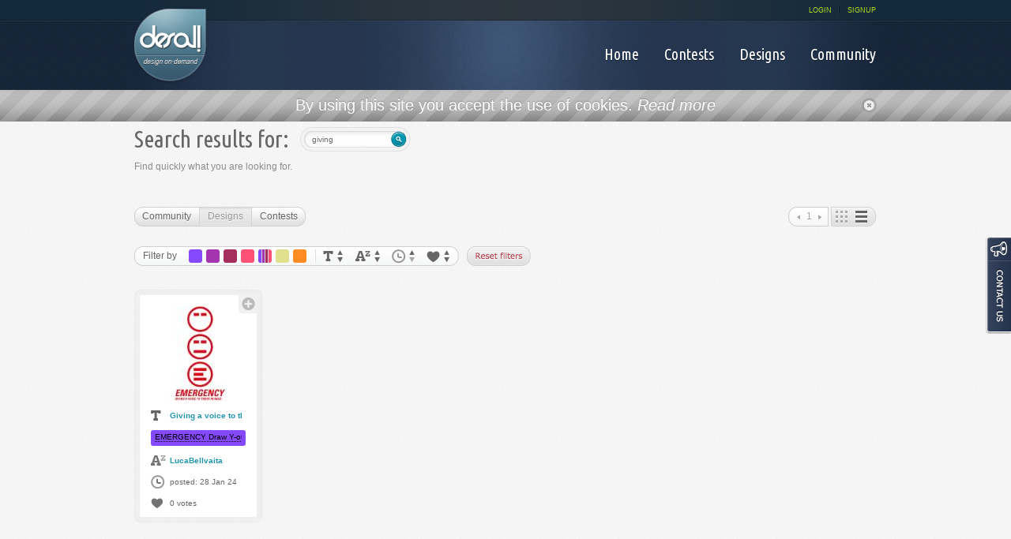

--- FILE ---
content_type: text/html; charset=UTF-8
request_url: https://desall.com/Search/Designs/giving
body_size: 5241
content:
<!DOCTYPE html PUBLIC "-//W3C//DTD XHTML 1.0 Transitional//EN" "http://www.w3.org/TR/xhtml1/DTD/xhtml1-transitional.dtd">
<html xmlns = "http://www.w3.org/1999/xhtml" xml:lang = "en" lang = "en">
  <head>
    <meta http-equiv = "Content-Type" content = "text/html; charset=UTF-8" />
    <meta http-equiv = "X-UA-Compatible" content = "IE=edge" />
    
    
    <meta property="og:title" />
    <meta property = "og:type" content = "" />
    <meta property="og:url" />
    <meta property="og:image" />
    <meta property = "og:site_name" content = "Desall.com" />
    <meta property="og:description" />
    <title>Desall.com - Design on Demand</title>
    <link rel = "shortcut icon" href = "https://www.desall.com/favicon.ico" />
    <link rel = "stylesheet" type = "text/css" href = "/desall/css/fonts.css" media = "all" />
    <link rel = "stylesheet" type = "text/css" href = "/desall/css/reset.css" media = "all" />
    <!-- JQUERY UI THEME -->
    <link type = "text/css" href = "/desall/css/smoothness/jquery-ui-1.8.17.custom.css" rel = "Stylesheet" />
    <!-- TOOLTIP CSS -->
    <link type = "text/css" href = "/desall/css/tipTip.css" rel = "Stylesheet" />
    <!-- PRETTYPHOTO CSS -->
    <link rel = "stylesheet" href = "/desall/css/prettyPhoto.css" type = "text/css" media = "screen" title = "prettyPhoto main stylesheet" charset = "utf-8" />
    <!-- MAIN CSS -->
    <link rel = "stylesheet" type = "text/css" href = "/desall/css/main.css?v=3" media = "all" />
    <!-- CALENDAR CSS -->
    <link rel = "stylesheet" type = "text/css" href = "/desall/css/datepicker.css" media = "all" />
    <link rel = "stylesheet" type = "text/css" href = "/desall/css/altera.css?v=4" media = "all" />
    <link rel = "stylesheet" type = "text/css" href = "/desall/css/mobile.css" media = "handheld, only screen and (max-width: 480px), only screen and (max-device-width: 480px)" />
    <!-- [if gte IE 8]>
		<link rel="stylesheet" type="text/css" href="/desall/css/ie.css" media="all" />
	<![endif] -->
    <!-- [if gte IE 9]>
		<link rel="stylesheet" type="text/css" href="/desall/css/ie.css" media="all" />
	<![endif] -->
    <link rel="stylesheet" type="text/css" href="/WebObjects/DSLContest.woa/Frameworks/Ajax.framework/WebServerResources/modalbox.css"/>
<link rel="stylesheet" type="text/css" href="/WebObjects/DSLContest.woa/Contents/WebServerResources/modalbox.css"/>
<script type = "text/javascript" src = "/desall/js/jquery.js">
    </script>
    <script type = "text/javascript" src = "/desall/js/jquery-ui-1.8.17.custom.min.js">
    </script>
    <script type = "text/javascript" src = "/desall/js/custom_form_elements.js">
    </script>
    <script type = "text/javascript" src = "/desall/js/jquery.tipTip.minified.js">
    </script>
    <!-- SLIDER JS -->
    <script type = "text/javascript" src = "/desall/js/slides.min.jquery.js">
    </script>
    <script type = "text/javascript" src = "/desall/js/main.js?v=2">
    </script>
    <script type = "text/javascript" src = "/desall/js/jquery.pikachoose.full.js">
    </script>
    <script src = "/desall/js/jquery.prettyPhoto.js" type = "text/javascript" charset = "utf-8">
    </script>
    <script type = "text/javascript" src = "/desall/js/jquery.placeholder.js">
    </script>
    <script type = "text/javascript" src = "/desall/js/charcount.js">
    </script>
    <script type = "text/javascript" src = "/desall/js/jquery.cycle.all.latest.js">
    </script>
    <script type = "text/javascript">
      jQuery(function() {
      	jQuery('input, textarea').placeholder();
      });
    </script>
    <script type = "text/javascript">
      (function(i,s,o,g,r,a,m){i['GoogleAnalyticsObject']=r;i[r]=i[r]||function(){
      (i[r].q=i[r].q||[]).push(arguments)},i[r].l=1*new Date();a=s.createElement(o),
      m=s.getElementsByTagName(o)[0];a.async=1;a.src=g;m.parentNode.insertBefore(a,m)
      })(window,document,'script','//www.google-analytics.com/analytics.js','ga');
      ga('create', 'UA-31840077-1', 'auto');
      ga('require', 'displayfeatures');
      ga('send', 'pageview');
    </script>
  <script src="/WebObjects/DSLContest.woa/Frameworks/Ajax.framework/WebServerResources/prototype.js"></script>
<script src="/WebObjects/DSLContest.woa/Frameworks/Ajax.framework/WebServerResources/effects.js"></script>
<script src="/WebObjects/DSLContest.woa/Frameworks/Ajax.framework/WebServerResources/wonder.js"></script>
<script src="/WebObjects/DSLContest.woa/Frameworks/Ajax.framework/WebServerResources/modalbox.js"></script>
<script src="/WebObjects/DSLContest.woa/Frameworks/Ajax.framework/WebServerResources/dragdrop.js"></script>
</head>
  <body id = "desallBody">
    <div  id="container" data-updateUrl="/cgi-bin/WebObjects/Desall.woa/ajax/0.0.31">
      
        
          <div id = "stripe" class = "grey_stripe">
            <div class = "center">
              <p>By using this site you accept the use of cookies. 
                <a href = "http://desall.com/en/Rules/Cookies" style = "color: #fff;"><em>Read more</em></a>
              </p>
              <a  href="javascript:void(0);" onclick="AUL.update('container', {}, '0.0.31.1.1.1');" id="close_bar"><img src = "/desall/images/close_icon.png" /></a>
            </div>
          </div>
        
        
      
      <div id = "pageLayer">
        <div id = "allWrapper">
          <div id = "header">
            <div id = "headerLeft" class = "cols">
              <a href="/"><img alt="Desall logo" id="logo" src="/desall/images/logo.png" /></a>
            </div>
            <div id = "headerRight" class = "cols">
              <div id = "headerRightTop">
                <ul>
                  
                    
                    
                      <li>
                        <a href="/Login">LOGIN</a>
                      </li>
                      <li class = "lastVoice">
                        <a href="/Signup">SIGNUP</a>
                      </li>
                    
                  
                  
                </ul>
              </div>
              <div id = "headerRightBottom">
                <div id = "menu">
                  <ul>
                    <li>
                      <a href="/">
                        <span>Home</span>
                        
                      </a>
                    </li>
                    <li>
                      <a href="/Contests?page=1">
                        <span>Contests</span>
                        
                      </a>
                    </li>
                    <li>
                      <a href="/Designs?page=1">
                        <span>Designs</span>
                        
                      </a>
                    </li>
                    <li class = "lastVoice">
                      <a href="/Community">
                        <span>Community</span>
                        
                      </a>
                    </li>
                  </ul>
                </div>
              </div>
            </div>
          </div>
          <div id="content">
            
  <div  id="searchContainer" class="search_page" data-updateUrl="/cgi-bin/WebObjects/Desall.woa/ajax/0.0.31.17.1.1">
    
<script language = "javascript">
	function checkSearch() {
		if (document.searchForm.search.value == null ||
			document.searchForm.search.value == "") {
			return false;
		} else {
			window.location.href = '/Search/Community/' + document.searchForm.search.value;
			return false;
		}
	}
</script>
<div id = "search_field">
  <form name = "searchForm" method = "get">
    <input placeholder="search ..." id="search" type="text" value="giving" name="string" />
    <input type = "submit" class = "search_btn" value = "Search" onclick = "return checkSearch();"/>
  </form>
</div>

    <h1>Search results for:</h1>
    <h2>Find quickly what you are looking for.</h2>
    <!-- COMMUNITY ACTIVE -->
    <div id = "list_navigation">
      <ul class = "rounded_navigation" id = "menu_nav">
        <li class = "first">
          <a id="community_search" href="/Search/Community/giving">Community</a>
        </li>
        <li>
          <a class="active" id="designs_search" href="/Search/Designs/giving">Designs</a>
        </li>
        <li class = "last">
          <a id="contests_search" href="/Search/Contests/giving">Contests</a>
        </li>
      </ul>
      <div  id="filterUC" data-updateUrl="/cgi-bin/WebObjects/Desall.woa/ajax/0.0.31.17.1.1.11">
        <script type = "text/javascript">
          jQuery(function() {
            // TOOLTIP
                  jQuery(".tooltip").tipTip({
                  	maxWidth: "auto", 
            	defaultPosition: "top",
            	edgeOffset:-1,
            	delay: 100
            });                        
          });
        </script>
        
        
        
          <div id = "filter_grid_design">
            <span>Filter by</span>
            <ul id = "color_filters">
              
                <li>
                  <a  href="javascript:void(0);" onclick="AUL.update('filterUC', {}, '0.0.31.17.1.1.11.5.1.0.1');" title="New Idea" class="new_idea_icon tooltip">New Idea</a>
                </li>
              
                <li>
                  <a  href="javascript:void(0);" onclick="AUL.update('filterUC', {}, '0.0.31.17.1.1.11.5.1.1.1');" title="Product Design" class="product_design_icon tooltip">Product Design</a>
                </li>
              
                <li>
                  <a  href="javascript:void(0);" onclick="AUL.update('filterUC', {}, '0.0.31.17.1.1.11.5.1.2.1');" title="Naming" class="naming_icon tooltip">Naming</a>
                </li>
              
                <li>
                  <a  href="javascript:void(0);" onclick="AUL.update('filterUC', {}, '0.0.31.17.1.1.11.5.1.3.1');" title="Packaging" class="packaging_icon tooltip">Packaging</a>
                </li>
              
                <li>
                  <a  href="javascript:void(0);" onclick="AUL.update('filterUC', {}, '0.0.31.17.1.1.11.5.1.4.1');" title="Co-creation" class="co-creation_icon tooltip">Co-creation</a>
                </li>
              
                <li>
                  <a  href="javascript:void(0);" onclick="AUL.update('filterUC', {}, '0.0.31.17.1.1.11.5.1.5.1');" title="Craft design" class="craft_design_icon tooltip">Craft design</a>
                </li>
              
                <li>
                  <a  href="javascript:void(0);" onclick="AUL.update('filterUC', {}, '0.0.31.17.1.1.11.5.1.6.1');" title="Interior design" class="interior_design_icon tooltip">Interior design</a>
                </li>
              
            </ul>
            <ul id = "orders">
              <li>
                <a  href="javascript:void(0);" onclick="AUL.update('filterUC', {}, '0.0.31.17.1.1.11.5.3');" title="order by title" class="tooltip" id="title">order by title</a>
              </li>
              <li>
                <a  href="javascript:void(0);" onclick="AUL.update('filterUC', {}, '0.0.31.17.1.1.11.5.5');" title="order by name" class="tooltip" id="name">order by name</a>
              </li>
              <li>
                <a  href="javascript:void(0);" onclick="AUL.update('filterUC', {}, '0.0.31.17.1.1.11.5.7');" title="order by date" class="tooltip clickedDown" id="date">order by date</a>
              </li>
              <li class = "last">
                <a  href="javascript:void(0);" onclick="AUL.update('filterUC', {}, '0.0.31.17.1.1.11.5.9');" title="order by votes" class="tooltip" id="votes">order by votes</a>
              </li>
            </ul>
          </div>
        
        
          <p class = "reset">
            <a  href="javascript:void(0);" onclick="AUL.update('searchContainer', {}, '0.0.31.17.1.1.11.7.1');">reset filter</a>
          </p>
        
        
      </div><script>AUC.register('filterUC');</script>
      <div id = "paginationContainer">
        <div id = "altpagination">
  
  
    <ul id = "pagi_nav">
      <li id = "prevpage">
        <a href = "#" class = "disabled">&lt; Prev</a>
      </li>
      <li>
        <a href = "#" class = "disabled">1</a>
      </li>
      <li id = "nextpage">
        <a href = "#" class = "disabled">Next &gt;</a>
      </li>
    </ul>
  
</div>
        <div id = "typeList">
  
    <ul id = "select_typelist">
      <li id = "grid">
        <a  href="javascript:void(0);" onclick="AUL.update('searchContainer', {}, '0.0.31.17.1.1.15.1.1');" class="active">Grid</a>
      </li>
      <li id = "list">
        <a  href="javascript:void(0);" onclick="AUL.update('searchContainer', {}, '0.0.31.17.1.1.15.1.3');">List</a>
      </li>
    </ul>
  
  
</div>
      </div>
    </div>
    <div>
      <ul id="contests_grid">
        
        
          
            <li>
  
    
    
      <a href = "#" class = "grid_logged_out"><img src = "/desall/images/gray_plus.png" /></a>
    
  
  <div class = "thumbImage">
    
      
        
        
          <a href="/Search/Designs/giving/Giving-a-voice-to-those-in-need"><span style="position: relative;  display: block; width: 120px; height: 120px;">
  <img width="120" height="120" class="thumbMedium" src="https://s3-eu-west-1.amazonaws.com/desallstorage/714731.jpg" />
  
</span></a>
        
      
      
    
    
    <div class = "thumbIcons">
      
      
        
        
        
          
        
        
      
    </div>
  </div>
  <p class = "type">
    
      <a href="/Search/Designs/giving/Giving-a-voice-to-those-in-need">Giving a voice to those in need</a>
    
    
  </p>
  <p class="title new_idea_back">
    <a href="/Contest/EMERGENCY-Draw-Your-Future/Brief">
      <span class = "dotted">EMERGENCY Draw Y-our Future</span>
    </a>
  </p>
  <p class = "name">
    <a href="/User/LucaBellvaita/Profile">LucaBellvaita</a>
  </p>
  
  
    <p class = "date">posted: 28 Jan 24</p>
  
  <p class = "votes">0 votes</p>
</li>

            
          
          
        
        
      </ul>
    </div>
    
  </div><script>AUC.register('searchContainer');</script>

            
              <a href="javascript:void(0)" id="loginModal" title="Login" onclick="openAMD_loginModal(); return false;" ></a><script>openAMD_loginModal = function(titleBarText) {
    options = {slideUpDuration:0, resizeDuration:0, title:'Login', overlayDuration:0.5, width:532, slideDownDuration:0, overlayClose:false, locked:false, movable:false, centerVertically:true, overlayOpacity:0.7, afterHide:function(v) {  if (AMD.shouldRefreshCloseUpdateContainer) { AUL._update('container', '/cgi-bin/WebObjects/Desall.woa/ajax/0.0.31.17.3.1.close', null, null, null); } else { new Ajax.Request('/cgi-bin/WebObjects/Desall.woa/ajax/0.0.31.17.3.1.close'); }}, transitions:true};
    if (titleBarText) options.title = titleBarText;
    Modalbox.show('/cgi-bin/WebObjects/Desall.woa/ajax/0.0.31.17.3.1.open', options);
}
</script>
            
          </div>
        </div>
      </div>
      <div class = "push"></div>
    </div><script>AUC.register('container');</script>
    <!-- FOOTER -->
    <div id = "footer">
  <!-- Load Facebook SDK for JavaScript -->
  <div id = "footerTop">
    <div id = "footerMenu">
  <div class="footerBox cols">
    <h3>About us</h3>
    <ul>
      
        <li>
          <a href="/en/About_us/Company">Company</a>
        </li>
      
        <li>
          <a href="/en/About_us/Instruction_booklet">Instruction booklet</a>
        </li>
      
        <li>
          <a href="/en/About_us/Partners">Partners</a>
        </li>
      
        <li>
          <a href="/en/About_us/Contact_us">Contact us</a>
        </li>
      
        <li>
          <a href="/en/About_us/Blog">Blog</a>
        </li>
      
        <li>
          <a href="/en/About_us/Job">Job</a>
        </li>
      
    </ul>
  </div>

  <div class="footerBox cols">
    <h3>Info for creatives</h3>
    <ul>
      
        <li>
          <a href="/en/Info_for_creatives/Why_Desall">Why Desall</a>
        </li>
      
        <li>
          <a href="/en/Info_for_creatives/How_it_works">How it works</a>
        </li>
      
        <li>
          <a href="/en/Info_for_creatives/FAQ">FAQ</a>
        </li>
      
        <li>
          <a href="/en/Info_for_creatives/Tutorials">Tutorials</a>
        </li>
      
        <li>
          <a href="/en/Info_for_creatives/Dream_Team">Dream Team</a>
        </li>
      
    </ul>
  </div>

  <div class="footerBox cols">
    <h3>Info for clients</h3>
    <ul>
      
        <li>
          <a href="/en/Info_for_clients/Why_Desall">Why Desall</a>
        </li>
      
        <li>
          <a href="/en/Info_for_clients/How_it_works">How it works</a>
        </li>
      
        <li>
          <a href="/en/Info_for_clients/FAQ">FAQ</a>
        </li>
      
        <li>
          <a href="/en/Info_for_clients/Launch_a_contest">Launch a contest</a>
        </li>
      
    </ul>
  </div>

  <div class="footerBox cols">
    <h3>Rules </h3>
    <ul>
      
        <li>
          <a href="/en/Rules/User_agreement">User agreement</a>
        </li>
      
        <li>
          <a href="/en/Rules/Privacy_policy">Privacy policy</a>
        </li>
      
        <li>
          <a href="/en/Rules/Privacy_policy_Contact_form">Privacy policy Contact form</a>
        </li>
      
        <li>
          <a href="/en/Rules/Privacy_policy_Newsletter">Privacy policy Newsletter</a>
        </li>
      
        <li>
          <a href="/en/Rules/Cookies">Cookies</a>
        </li>
      
    </ul>
  </div>

  <div class="footerBox footerBoxLast cols">
    <h3>Products</h3>
    <ul>
      
        <li>
          <a href="/en/Products/On_The_Market">On The Market</a>
        </li>
      
        <li>
          <a href="/en/Products/Made_In_Desall">Made In Desall</a>
        </li>
      
    </ul>
  </div>
</div>
    <div id = "footerSocial">
      <div id = "footerSocialContent">
        <div id = "followUs">follow us 
          <a href = "http://blog.desall.com" target = "_blank"><img src = "/desall/img/footer_blog.png" /></a>
          <a href = "http://www.facebook.com/desallcom" target = "_blank"><img src = "/desall/img/footer_facebook.png" /></a>
          <a href = "https://twitter.com/#!/desallcom" target = "_blank"><img src = "/desall/img/footer_twitter.png" /></a>
          <a href = "http://pinterest.com/desallcom/" target = "_blank"><img src = "/desall/img/footer_pinterest.png" /></a>
          <a href = "https://www.linkedin.com/company/desall" target = "_blank"><img src = "/desall/img/footer_linkedin.png" /></a>
          <a href = "https://plus.google.com/118255692197362315123" target = "_blank"><img src = "/desall/img/footer_google.png" /></a>
          <a href = "http://vimeo.com/user10657729" target = "_blank"><img src = "/desall/img/footer_vimeo.png" /></a>
          <a href = "http://instagram.com/desallcom" target = "_blank"><img src = "/desall/img/footer_instagram.png" /></a>
        </div>
        <div id = "footerShare">
          <ul>
            <li id = "footerQuote">Desall, a new way of thinking the product</li>
            <li id = "footerFacebookButton">
              <div class = "fb-like" data-href = "https://desall.com" data-layout = "button" data-action = "like" data-size = "small" data-show-faces = "false" data-share = "false"></div>
            </li>
            <li id = "footerTwitterButton">
              <a href = "https://twitter.com/desallcom" class = "twitter-follow-button" data-show-count = "false" data-show-screen-name = "false">Follow @desallcom</a>
              <script>!function(d,s,id){var js,fjs=d.getElementsByTagName(s)[0];if(!d.getElementById(id)){js=d.createElement(s);js.id=id;js.src="//platform.twitter.com/widgets.js";fjs.parentNode.insertBefore(js,fjs);}}(document,"script","twitter-wjs");</script>
            </li>
            <li id = "footerGoogleButton">
              <!-- Place this tag in your head or just before your close body tag. -->
              <script type = "text/javascript" src = "https://apis.google.com/js/plusone.js">
              </script>
              <!-- Place this tag where you want the +1 button to render. -->
              <div class = "g-plusone" data-size = "medium" data-annotation = "none" data-href = "http://desall.com"></div>
            </li>
          </ul>
        </div>
        <div class = "clear">&nbsp;</div>
      </div>
    </div>
    <div id = "footerInfo">
      <p class = "mail">
        <a href = "mailto:hello@desall.com">hello@desall.com</a>
      </p>
      <p class = "phone">+39 0422 162.69.15</p>
      <p class = "skype">
        <a href = "skype:desall.com?chat">desall.com</a>
      </p>
      <p class = "partof">Part of</p>
      <p class = "factory08"><a href="https://factory08.com" target="_blank">Factory08</a></p>
      <p class = "made">Made in Italy</p>
    </div>
  </div>
  <div id = "footerBottom">
    <p>&copy; 
      2026
      Desall , All rights reserved</p>
  </div>
</div>
<div id = "fb-root"></div>
<script>(function(d, s, id) {
            var js, fjs = d.getElementsByTagName(s)[0];
            if (d.getElementById(id)) return;
            js = d.createElement(s); js.id = id;
            js.src = "//connect.facebook.net/en_US/all.js#xfbml=1";
            fjs.parentNode.insertBefore(js, fjs);
          }(document, 'script', 'facebook-jssdk'));</script>
    <div id = "contactUsTab">
      <a href = "/ContactUs"><img src = "/desall/img/contact-us.png" border = "0" alt = "Contact us" /></a>
    </div>
    
  </body>
</html>

--- FILE ---
content_type: text/html; charset=utf-8
request_url: https://accounts.google.com/o/oauth2/postmessageRelay?parent=https%3A%2F%2Fdesall.com&jsh=m%3B%2F_%2Fscs%2Fabc-static%2F_%2Fjs%2Fk%3Dgapi.lb.en.2kN9-TZiXrM.O%2Fd%3D1%2Frs%3DAHpOoo_B4hu0FeWRuWHfxnZ3V0WubwN7Qw%2Fm%3D__features__
body_size: 162
content:
<!DOCTYPE html><html><head><title></title><meta http-equiv="content-type" content="text/html; charset=utf-8"><meta http-equiv="X-UA-Compatible" content="IE=edge"><meta name="viewport" content="width=device-width, initial-scale=1, minimum-scale=1, maximum-scale=1, user-scalable=0"><script src='https://ssl.gstatic.com/accounts/o/2580342461-postmessagerelay.js' nonce="Vg4cH61qNKiQQxlLeCgQOQ"></script></head><body><script type="text/javascript" src="https://apis.google.com/js/rpc:shindig_random.js?onload=init" nonce="Vg4cH61qNKiQQxlLeCgQOQ"></script></body></html>

--- FILE ---
content_type: text/css
request_url: https://desall.com/desall/css/fonts.css
body_size: 454
content:
@import url(https://fonts.googleapis.com/css?family=Ubuntu+Condensed);
@import url(https://fonts.googleapis.com/css?family=Ubuntu+Mono);
/*@import url(https://fonts.googleapis.com/css?family=Arvo:700);*/
@import url(https://fonts.googleapis.com/css?family=Damion);

@font-face {
  font-family: 'Arvo';
  font-style: normal;
  font-weight: bold;
  src: local('Arvo Bold'), local('Arvo-Bold'), url('/desall/fonts/arvo-bold-webfont.woff') format('woff');
}
